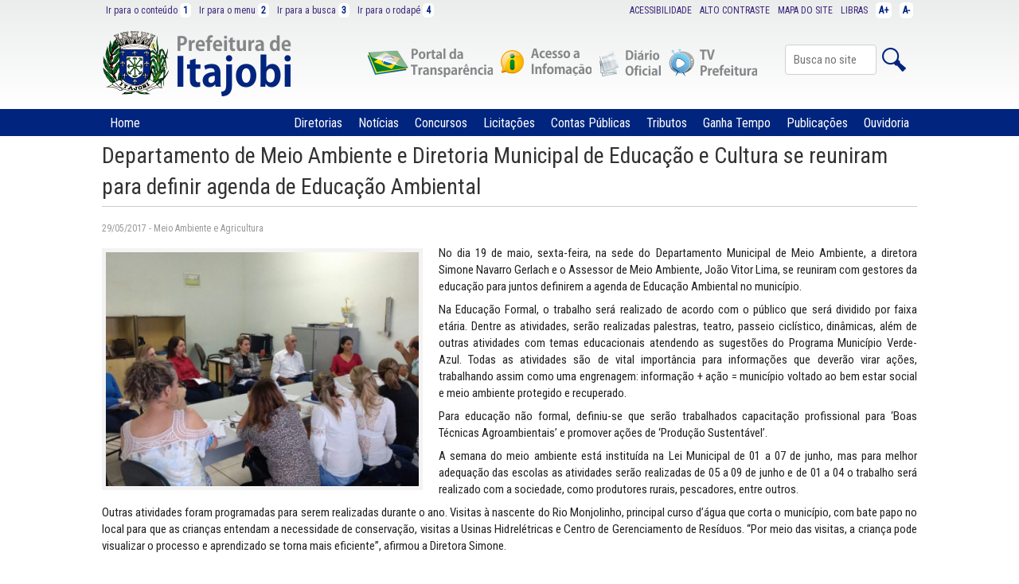

--- FILE ---
content_type: text/html; charset=ISO-8859-1
request_url: https://itajobi.sp.gov.br/noticias/1878/meio-ambiente-e-agricultura/departamento-de-meio-ambiente-e-diretoria-municipal-de-educacao-e-cultura-se-reuniram-para-definir-agenda-de-educacao-ambiental
body_size: 19587
content:
<!DOCTYPE html>
<html lang="pt-br, en, es">
<head>
    <meta http-equiv="Content-Type" content="text/html; charset=iso-8859-1">
    
    <title>Departamento de Meio Ambiente e Diretoria Municipal de Educação e Cultura se reuniram para definir agenda de Educação Ambiental - Prefeitura de Itajobi - SP</title>
    
    <meta name="description" content="No dia 19 de maio, sexta-feira, na sede do Departamento Municipal de Meio Ambiente, a diretora Simone Navarro Gerlach e o Assessor de Meio Ambiente, Jo&atilde;o Vitor Lima, se reuniram com gestores da educa&ccedil;&atilde;o para juntos definirem a agenda de Educa&ccedil;&atilde;o Ambiental no munic& - Itajobi &eacute; um munic&iacute;pio do Estado de S&atilde;o Paulo, no Brasil. A cidade &eacute; conhecida como a &quot;Capital Mundial do Lim&atilde;o&quot;, sobressaindo-se na produ&ccedil;&atilde;o de lima &aacute;cida (Lim&atilde;o Tahiti), transformando-se num dos maiores produtores mundiais.">
    <meta name="author" content="Prefeitura de Itajobi - SP">
    <meta name="keywords" content="PAGINA_KEYS" />
    <link rel="canonical" href="https://www.itajobi.sp.gov.br/noticias/1878/meio-ambiente-e-agricultura/departamento-de-meio-ambiente-e-diretoria-municipal-de-educacao-e-cultura-se-reuniram-para-definir-agenda-de-educacao-ambiental" />
    <link rel="opengraph" href="https://www.itajobi.sp.gov.br/imagens/noticias/20170529-c2f90e0bb820cd728c3986b4f142f59a.jpeg" />
    
    <meta property="og:locale" content="pt_BR"/>
    <meta property="og:site_name" content="Departamento de Meio Ambiente e Diretoria Municipal de Educação e Cultura se reuniram para definir agenda de Educação Ambiental - Prefeitura de Itajobi - SP"/>
    <meta property="og:title" content="Departamento de Meio Ambiente e Diretoria Municipal de Educação e Cultura se reuniram para definir agenda de Educação Ambiental - Prefeitura de Itajobi - SP"/>
    <meta itemprop="name" content="Departamento de Meio Ambiente e Diretoria Municipal de Educação e Cultura se reuniram para definir agenda de Educação Ambiental - Prefeitura de Itajobi - SP"/>
    <meta property="og:url" content="https://www.itajobi.sp.gov.br/noticias/1878/meio-ambiente-e-agricultura/departamento-de-meio-ambiente-e-diretoria-municipal-de-educacao-e-cultura-se-reuniram-para-definir-agenda-de-educacao-ambiental"/>
    <meta property="og:description" content="No dia 19 de maio, sexta-feira, na sede do Departamento Municipal de Meio Ambiente, a diretora Simone Navarro Gerlach e o Assessor de Meio Ambiente, Jo&atilde;o Vitor Lima, se reuniram com gestores da educa&ccedil;&atilde;o para juntos definirem a agenda de Educa&ccedil;&atilde;o Ambiental no munic& - Itajobi &eacute; um munic&iacute;pio do Estado de S&atilde;o Paulo, no Brasil. A cidade &eacute; conhecida como a &quot;Capital Mundial do Lim&atilde;o&quot;, sobressaindo-se na produ&ccedil;&atilde;o de lima &aacute;cida (Lim&atilde;o Tahiti), transformando-se num dos maiores produtores mundiais...."/>
    <meta itemprop="description" content="No dia 19 de maio, sexta-feira, na sede do Departamento Municipal de Meio Ambiente, a diretora Simone Navarro Gerlach e o Assessor de Meio Ambiente, Jo&atilde;o Vitor Lima, se reuniram com gestores da educa&ccedil;&atilde;o para juntos definirem a agenda de Educa&ccedil;&atilde;o Ambiental no munic& - Itajobi &eacute; um munic&iacute;pio do Estado de S&atilde;o Paulo, no Brasil. A cidade &eacute; conhecida como a &quot;Capital Mundial do Lim&atilde;o&quot;, sobressaindo-se na produ&ccedil;&atilde;o de lima &aacute;cida (Lim&atilde;o Tahiti), transformando-se num dos maiores produtores mundiais...."/>
    <meta property="og:image" content="https://www.itajobi.sp.gov.br/imagens/noticias/20170529-c2f90e0bb820cd728c3986b4f142f59a.jpeg"/>
    <meta itemprop="image" content="https://www.itajobi.sp.gov.br/imagens/noticias/20170529-c2f90e0bb820cd728c3986b4f142f59a.jpeg"/>
    <meta property="fb:app_id" content="1798701010395929"/>
    <meta property="og:type" content="website">
    <meta name="viewport" content="width=device-width, initial-scale=1">
    
    <link rel="shortcut icon" href="/imagens/favicon.ico" />
    <link rel="apple-touch-icon" href="/imagens/apple-touch-icon.png" />
    <link rel="apple-touch-icon" sizes="72x72" href="/imagens/apple-touch-icon-72x72.png" />
    <link rel="apple-touch-icon" sizes="114x114" href="/imagens/apple-touch-icon-114x114.png" />
    
    <link rel="stylesheet" href="/stylesheets/font-awesome.min.css">
    <link rel="stylesheet" href="/stylesheets/glyphicons.min.css">
    <link rel="stylesheet" href="/stylesheets/normalize.css" />
    <link rel="stylesheet" href="/stylesheets/skeleton.css" />
    <link rel="stylesheet" href="/stylesheets/lightbox.css" />
    <link rel="stylesheet" href="/stylesheets/layout-site.css" title="default" />
    
    <script src="https://apis.google.com/js/platform.js"></script>
    <script async src="https://www.googletagmanager.com/gtag/js?id=UA-49730921-9"></script>
    <script>
		window.dataLayer = window.dataLayer || [];
		function gtag(){dataLayer.push(arguments);}
		gtag('js', new Date());
		
		gtag('config', 'UA-49730921-9');
    </script>
</head>

<body id="body">
<div id="fb-root"></div>
<script>(function(d, s, id) {
  var js, fjs = d.getElementsByTagName(s)[0];
  if (d.getElementById(id)) return;
  js = d.createElement(s); js.id = id;
  js.src = "//connect.facebook.net/pt_BR/sdk.js#xfbml=1&version=v2.8&appId=1798701010395929";
  fjs.parentNode.insertBefore(js, fjs);
}(document, 'script', 'facebook-jssdk'));</script>
<div class="logo">
	<div class="container">
    <div class="row">
        <div class="acessibilidade">
            <a accesskey="1" href="#content" id="link-conteudo">Ir para o conte&uacute;do <i>1</i></a>
            <a accesskey="2" href="#nav" id="link-navegacao">Ir para o menu <i>2</i></a>
            <a accesskey="3" href="#busca" id="link-buscar">Ir para a busca <i>3</i></a>
            <a accesskey="4" href="#footer" id="link-rodape">Ir para o rodapé <i>4</i></a> 
            <i id="btnDiminuir" title="Diminuir Fonte">A-</i>
            <i id="btnAumentar" title="Aumentar Fonte">A+</i>
            <a href="http://www.vlibras.gov.br" id="link-libras" title="Libras" target="_blank" accesskey="8">LIBRAS</a>
            <a href="/mapadosite" id="link-mapa" title="Mapa do Site" accesskey="7">MAPA DO SITE</a>
            <a href="#" id="btnContraste" accesskey="6" title="Alto Contraste">ALTO CONTRASTE</a>
            <a href="/acessibilidade" id="link-acessibilidade" title="Acessibilidade" accesskey="5">ACESSIBILIDADE</a>
        </div>
    </div>
    <div class="row">
        <div class="three columns" id="logo"><a href="/"><img src="/imagens/logo.png"></a></div>
        <div class="nine columns" id="navLogo">
            <div class="busca">
                <form action="/busca/site/" method="post" class="form">
                    <input name="busca" type="text" class="bsc" id="busca" placeholder="Busca no site" value="">
                    <input type="image" src="/imagens/button_search.png" align="top">
                </form>
            </div>
            <div class="transparencia">
                <a href="https://www.youtube.com/channel/UCtdq2QZK_0oqs_rbRbH7RWg" target="_blank"><img src="/imagens/tv-prefeitura.png" class="tv-prefeitura"></a>
            </div>
            <div class="transparencia">
                <a href="https://www.imprensaoficialmunicipal.com.br/itajobi" target="_blank"><img src="/imagens/diario-oficial.png" class="diario-oficial"></a>
            </div>
            <div class="transparencia">
                <a href="/acesso-a-informacao"><img src="/imagens/acesso-a-informacao.png" class="acesso-a-informacao"></a>
            </div>
            <div class="transparencia">
              <a href="/portal-transparencia"><img src="/imagens/portal-da-transparencia.png" class="portal-da-transparencia"></a>
            </div>
        </div>
    </div>
</div>

<div class="nav">
    <div class="container">
        <div class="row">
            <div class="twelve columns" id="nav">
                <a href="#" onclick="myFunction(this)" class="menu">
                    <div class="bar1"></div>
                    <div class="bar2"></div>
                    <div class="bar3"></div>
                </a>
                <nav class="twelve columns">
                    <ul>
                        <li><a href="/" class="home">Home</a></li>
                                                    <li><a href="/ouvidoria">Ouvidoria</a></li>
                                                    <li><a href="/publicacoes">Publicações</a></li>
                                                    <li><a href="/ganha-tempo">Ganha Tempo</a></li>
                                                    <li><a href="/tributos">Tributos</a></li>
                                                    <li><a href="/contas-publicas">Contas Públicas</a></li>
                                                    <li><a href="/licitacoes">Licitações</a></li>
                                                    <li><a href="/concursos">Concursos</a></li>
                                                    <li><a href="/noticias">Notícias</a></li>
                                                    <li><a href="/administracao/18/diretorias">Diretorias</a></li>
                                            </ul>
                </nav>
            </div>
            <div id="navMobile" class="navMobile">
                <div class="busca">
                    <form action="/busca/site/" method="post" class="form">
                        <input name="busca" type="text" class="bsc" id="busca" placeholder="Busca no site" value="">
                        <input type="image" src="/imagens/button_search2.png" align="top">
                    </form>
                </div>
                <nav class="row">
                    <a href="/">Home</a>
                                            <a href="/ouvidoria">Ouvidoria</a>
                                            <a href="/publicacoes">Publicações</a>
                                            <a href="/ganha-tempo">Ganha Tempo</a>
                                            <a href="/tributos">Tributos</a>
                                            <a href="/contas-publicas">Contas Públicas</a>
                                            <a href="/licitacoes">Licitações</a>
                                            <a href="/concursos">Concursos</a>
                                            <a href="/noticias">Notícias</a>
                                            <a href="/administracao/18/diretorias">Diretorias</a>
                                    </nav>
            </div>
        </div>
    </div>
</div>

<div class="noticiaVer" id="content">
    <div class="container">
        <h1>Departamento de Meio Ambiente e Diretoria Municipal de Educação e Cultura se reuniram para definir agenda de Educação Ambiental</h1>
        <h4></h4>
        <h5>29/05/2017 - Meio Ambiente e Agricultura</h5>
                <div class="five columns noticiaImagem">
             				<a href="/imagens/noticias/20170529-74750d67194acebe8a33e2243ba8be70.jpeg" rel="lightbox[roadtrip]" title="Departamento de Meio Ambiente e Diretoria Municipal de Educação e Cultura se reuniram para definir agenda de Educação Ambiental - "> 				<img src="/resize.php?a=imagens/noticias/20170529-74750d67194acebe8a33e2243ba8be70.jpeg&tl=450" class="twelve columns" border="0"> 				 				</a>
        </div>
                <p style="text-align: justify;">No dia 19 de maio, sexta-feira, na sede do Departamento Municipal de Meio Ambiente, a diretora Simone Navarro Gerlach e o Assessor de Meio Ambiente, Jo&atilde;o Vitor Lima, se reuniram com gestores da educa&ccedil;&atilde;o para juntos definirem a agenda de Educa&ccedil;&atilde;o Ambiental no munic&iacute;pio.</p>

<p style="text-align: justify;">Na Educa&ccedil;&atilde;o Formal, o trabalho ser&aacute; realizado de acordo com o p&uacute;blico que ser&aacute; dividido por faixa et&aacute;ria. Dentre as atividades, ser&atilde;o realizadas palestras, teatro, passeio cicl&iacute;stico, din&acirc;micas, al&eacute;m de outras atividades com temas educacionais atendendo as sugest&otilde;es do Programa Munic&iacute;pio Verde-Azul. Todas as atividades s&atilde;o de vital import&acirc;ncia para informa&ccedil;&otilde;es que dever&atilde;o virar a&ccedil;&otilde;es, trabalhando assim como uma engrenagem: informa&ccedil;&atilde;o + a&ccedil;&atilde;o = munic&iacute;pio voltado ao bem estar social e meio ambiente protegido e recuperado. &nbsp; &nbsp; &nbsp; &nbsp; &nbsp; &nbsp; &nbsp; &nbsp;&nbsp;</p>

<p style="text-align: justify;">Para educa&ccedil;&atilde;o n&atilde;o formal, definiu-se que ser&atilde;o trabalhados capacita&ccedil;&atilde;o profissional para &lsquo;Boas T&eacute;cnicas Agroambientais&rsquo; e promover a&ccedil;&otilde;es de &lsquo;Produ&ccedil;&atilde;o Sustent&aacute;vel&rsquo;.</p>

<p style="text-align: justify;">A semana do meio ambiente est&aacute; institu&iacute;da na Lei Municipal de 01 a 07 de junho, mas para melhor adequa&ccedil;&atilde;o das escolas as atividades ser&atilde;o realizadas de 05 a 09 de junho e de 01 a 04 o trabalho ser&aacute; realizado com a sociedade, como produtores rurais, pescadores, entre outros.</p>

<p style="text-align: justify;">Outras atividades foram programadas para serem realizadas durante o ano. Visitas &agrave; nascente do Rio Monjolinho, principal curso d&rsquo;&aacute;gua que corta o munic&iacute;pio, com bate papo no local para que as crian&ccedil;as entendam a necessidade de conserva&ccedil;&atilde;o, visitas a Usinas Hidrel&eacute;tricas e Centro de Gerenciamento de Res&iacute;duos. &ldquo;Por meio das visitas, a crian&ccedil;a pode visualizar o processo e aprendizado se torna mais eficiente&rdquo;, afirmou a Diretora Simone.</p>

                <div class="row">
            <div class="twelve columns noticiaRedeSocial">
                <center>
                <div class="fb-like" data-href="http://www.itajobi.sp.gov.br/noticias/1878/meio-ambiente-e-agricultura/departamento-de-meio-ambiente-e-diretoria-municipal-de-educacao-e-cultura-se-reuniram-para-definir-agenda-de-educacao-ambiental" data-layout="standard" data-action="like" data-size="small" data-show-faces="true" data-share="true"></div>
                <div class="fb-send" data-href="http://www.itajobi.sp.gov.br/noticias/1878/meio-ambiente-e-agricultura/departamento-de-meio-ambiente-e-diretoria-municipal-de-educacao-e-cultura-se-reuniram-para-definir-agenda-de-educacao-ambiental" data-size="small"></div>
                </center>
            </div>
        </div>
                
        <div class="row"><div class="twelve columns noticiaAlbum"> 				<h4><i class="fa fa-picture-o" aria-hidden="true"></i> Fotos</h4><center> 						<a href="/imagens/noticias/albuns/20170529-educacao-ambiental/educaAmbiental.jpeg" rel="lightbox[roadtrip]" title="Departamento de Meio Ambiente e Diretoria Municipal de Educação e Cultura se reuniram para definir agenda de Educação Ambiental"> 						<img src="/resize.php?a=imagens/noticias/albuns/20170529-educacao-ambiental/educaAmbiental.jpeg&tl=110&ta=110" border="0"> 						</a></center></div></div>
    </div>
</div>
<div class="footer" id="footer">
    <div class="container">
        <div class="row">
			<div class="eight columns">
                <div class="row">
                    <div class="four columns">
                        <ul>
                            <li><h4>Diretorias</h4></li>
                            <li><a href="/administracao">Administra&ccedil;&atilde;o</a></li>
                            <li><a href="/agua-esgoto">&Aacute;gua e Esgoto</a></li>
                            <li><a href="/assistencia-social">Assist&ecirc;ncia Social</a></li>
                            <li><a href="/educacao">Educa&ccedil;&atilde;o e Cultura</a></li>
                            <li><a href="/obras">Obras e Servi&ccedil;os</a></li>
                            <li><a href="/saude">Sa&uacute;de</a></li>
                            <li><a href="/meio-ambiente">Meio Ambiente</a></li>
                        </ul>
                    </div>
                    <div class="four columns">
                        <ul>
                            <li><h4>Acesso r&aacute;pido</h4></li>
                            <li><a href="/portal-transparencia">Portal da Transpar&ecirc;ncia</a></li>
                            <li><a href="/acesso-a-informacao">Acesso a Informa&ccedil;&atilde;o</a></li>
                            <li><a href="https://www.imprensaoficialmunicipal.com.br/itajobi">Di&aacute;rio Oficial</a></li>
                            <li><a href="/busca-leis">Busca de Leis</a></li>
                            <li><a href="/noticias">Not&iacute;cias</a></li>
                            <li><a href="/publicacoes">Publica&ccedil;&otilde;es</a></li>
                            <li><a href="/ouvidoria">Ouvidoria</a></li>
                            <li><a href="/busca">Busca</a></li>
                            <li><a href="/mapadosite">Mapa do Site</a></li>
                        </ul>
                    </div>
                    <div class="four columns">
                        <ul>
                            <li><h4>Mais acessados</h4></li>
                            <li><a href="/notafiscal">NFS-eletronica</a></li>
                            <li><a href="/tributos">Tributos</a></li>
                            <li><a href="/tributos/74/via-rapida-empresa">Via Rápida Empresa</a></li>
                            <li><a href="/administracao/16/historia-do-municipio">Hist&oacute;ria do Munic&iacute;pio</a></li>
                            <li><a href="/lista-de-cep">Lista de CEP</a></li>
                            <li><a href="/telefones-enderecos">Telefones e Endere&ccedil;os</a></li>
                            <li><a href="/aprovacao-de-projetos">Aprovação de Projetos</a></li>
                            <li><a href="/recursos-humanos">Recursos Humanos</a></li>
                            <li><a href="/administracao/39/pat">PAT</a></li>
                            <li><a href="/administracao/29/banco-do-povo">Banco do Povo Paulista</a></li>
                        </ul>
                    </div>
                </div>
			</div>
            <div class="four columns">
			<div class="row textCenter"><a href="/"><img src="/imagens/apple-touch-icon-72x72.png"></a></div>
            <address>
            	<h4>Prefeitura de Itajobi - SP</h4>
            	<p>Atendimento de segunda a sexta, das 09:00 &agrave;s 16:00 horas.</p>
            	<p>Fone para contato: +55 17 3546 9000</p>
            	<p>Rua Cincinato Braga, 360, Centro<br />CEP: 15840-053 - Itajobi / S&atilde;o Paulo</p>
            </address>
            </div>
        </div>
        
		<div class="row">
			<div class="four columns acessoinformacao">
            	<a href="/acesso-a-informacao"><img src="/imagens/acesso-a-informacao.png" class="acesso-a-informacao"></a>
			</div>
			<div class="eight columns assessoria textCenter">Assessoria de Comunica&ccedil;&atilde;o: comunicacao@itajobi.sp.gov.br - (17) 3546-9019</div>
        </div>
    </div>
</div>
<script src='https://www.google.com/recaptcha/api.js'></script>
<script src="/js/jquery-1.11.0.min.js"></script>
<script src="/js/jquery-ui.js"></script>
<script src="/js/lightbox.min.js"></script> 
<script src="/js/jquery.cycle.all.js" type="text/javascript"></script> 
<script src="/js/js.js" type="text/javascript"></script>
</body>
</html>

--- FILE ---
content_type: text/css
request_url: https://itajobi.sp.gov.br/stylesheets/layout-site.css
body_size: 18720
content:
@import url('https://fonts.googleapis.com/css?family=Roboto+Condensed');

body { font-family: 'Roboto Condensed', sans-serif; }
a:link, a:visited, a:hover, a:active { text-decoration: none; color: #3B277B; }
p { margin: 8px 0; }
h1 { border-bottom: thin solid #CCC; }
h1, h3 { color: #333333; }
h2, h4 { color: #666666; }
h5, h6 { color: #999999; }

/* #Site Styles
================================================== */
#siteOff { margin-top: 10px; text-align:center; } 

.acessibilidade { font-size: 12px; display:none; }
#link-conteudo, #link-navegacao, #link-buscar, #link-rodape { float:left; }
#link-acessibilidade, #btnContraste, #link-mapa, #link-libras, #btnAumentar, #btnDiminuir { float:right; }
.acessibilidade a { padding: 5px }
.acessibilidade i {
	color: #01247E; font-style:normal; font-weight: bold;
	padding: 2px 4px; border-radius: 5px; background: #FFF;
}
#btnAumentar, #btnDiminuir { margin: 3px 5px; }

.acessibilidade p {	margin-bottom: 5px; }

.logo { background:url(../imagens/background_logo.png) repeat-x; }

#logo { margin: 10px 0; text-align:center; }
#logo img{ height: 85px; }

#navLogo .busca { display: none; margin: 10px 0; }
#navLogo .busca form { margin: 15px 0; padding: 0; }
#navLogo .transparencia { display:inline-block; float:right; margin: 10px 3px; }
#navLogo .tv-prefeitura { height: 20px; }
#navLogo .diario-oficial { height: 20px; }
#navLogo .acesso-a-informacao { height: 20px; }
#navLogo .portal-da-transparencia { height: 20px; }

.logo { display: block; }

.nav { position:relative; background: #01247E; }

#nav { float:right; margin: 0; }
#nav nav {
	display: none;
	margin: 0;
	padding: 0;
}
#nav nav ul{ list-style: none; }
#nav nav li { margin: 0; }
#nav nav li a{
	font-size: 16px;
	text-align:center;
	color: #FFFFFF;

	float:right;
	margin: 0;
	padding: 5px 10px;
	display:block;
	margin: 0;
	text-decoration: none;
	border-top: solid 2px #01247E;
}
#nav nav li .home { float:left; }
#nav nav li a:hover { color: #F0F0F0; border-top-color: #848688; }
#nav nav li:last-child{ border-right: none; }

.menu{ display: inline-block; cursor: pointer; margin: 10px; width: 40px; display: block; float:right; }
.bar1, .bar2, .bar3 {
    width: 35px;
    height: 5px;
    background-color: #848688;
    margin: 6px 0;
    transition: 0.4s;
	border-radius: 2px;
}
.change .bar1 { -webkit-transform: rotate(-45deg) translate(-9px, 6px); transform: rotate(-45deg) translate(-9px, 6px); }
.change .bar2 { opacity: 0; }
.change .bar3 { -webkit-transform: rotate(45deg) translate(-8px, -8px); transform: rotate(45deg) translate(-8px, -8px); }

.navMobile { display:none; }
.change { display:block; }

#navMobile nav { margin-bottom: 10px; text-align:center; }
#navMobile nav a{
	font-size: 20px;
	color: #FFFFFF;
	
	position: relative;
	margin: 0px;
	padding: 5px 0;
	display:block;
	text-align:center;
	text-decoration:none;
}
#navMobile nav a:first-of-type{ }
#navMobile nav a:last-child{ }

#navMobile .busca .bsc { width: 250px; }

.footer {
	color:#FFF;
	
	padding-top: 20px; background: #01247E;
}
.footer p{ margin: 0; padding: 0 0 5px; }
.footer h4 { color: #CCC; padding: 0 0 5px; }
.footer ul { list-style:none; border-left: thin solid #CCC; }
.footer li { margin: 0; padding: 0 5px 0 5px; }

.footer a{
	color:#FFF;
	text-decoration: none;
}
address { font-style:normal; }

.footer .acessoinformacao{ padding: 10px 0; }
.footer .assessoria{ padding: 10px 0; }
.footer .ordepweb{ font-size: 10px; text-align:right; padding: 15px 0; }
.footer .ordepweb span{ margin-right:-25px; }

.divButton {
	display:block;
	background-color: #E6E7E8;
	padding: 10px;
	border: 1px solid #BDBFC1;
	border-radius: 5px;
	margin-bottom: 10px;
	text-align: center;
}
.textCenter { text-align:center; }
.textAlert { color:#C00; }

/* #Paginas Styles
================================================== */
.pagina, .noticiaVer { min-height: 500px; padding-bottom: 10px; }
.pagina img { max-width: 280px; }
.pagina p, .noticiaVer p { text-align:justify; }

.contaspublicas .columns, .contaspublicas .column { border-bottom: thin solid #CCC; }
.contaspublicas a { text-decoration: none; color:#333; }

.menuMobile { display: block; }
.menuPagina { display: none; }

.paginaMenu ul{	list-style: none; margin: 0; padding: 0; margin-bottom: 10px; }  
.paginaMenu ul li{  margin: 0; padding: 0; }
.paginaMenu ul li:first-child { margin: 10px 0; }
.paginaMenu ul li a { display:block; margin: 0; padding: 5px; text-decoration:none; border-bottom: thin solid #CCC; color: #01247E; background: #F8F8F8; }
.paginaMenu ul li a:hover { background: #F4F4F4; }

/* #Inicio Styles
================================================== */
#inicioPublicidadeBanner { text-align:center; margin: 5px 0; display: none; }
#inicioPublicidadeBanner img { max-width: 90%; }

#inicioPublicidadeBannerMob { text-align:center; margin: 5px 0; display:block; }
#inicioPublicidadeBannerMob img { max-width: 90%; }

#inicioAvisoBanner { width: 100%; min-height: 150%; background: rgba(0, 0, 0, 0.5); position: absolute; top: 0; left: 0; z-index: 999999999; }
#inicioAvisoBanner span { text-align:center; font-size: 18px; }
#inicioAvisoBanner span a { color:#FFF; margin: 0; padding: 0; display:block; text-decoration:none; }
#inicioAvisoBanner span a img { max-width: 90%; margin-top: 10px; }

.inicioAlerta { background: #FFFFFF; border-radius: 10px; padding: 10px; margin: 10px 0; }
.inicioAlerta h3 { color:#C00; }

.inicioNotificacoes { background: #FFFFFF; border-radius: 10px; padding: 10px; margin: 10px 0; }
.inicioNotificacoes h4 { color:#C00; }
.inicioNotificacoes .iconFechar a { color:#C00; text-align:right; font-size: 14px; display:block; }
.inicioNotificacoes .inicioNotificacao a {
	padding: 5px 0;
	display:block;
	color:#666;
	text-decoration:none;
	font-size: 12px;
	border-top: thin solid #CCC;
}
.inicioNotificacoes .inicioNotificacao a:first-child { padding: 0 0 5px; border-top: none; }
.inicioNotificacoes a strong { display:block; color:#333; font-size: 14px; }

.inicioNoticias { background: #F5F5F5; padding: 5px 0 10px; }

#inicioBanner { margin: 0 auto; padding: 0; height: 300px; z-index: 2; }
#inicioBanner img { z-index: 2; }
#inicioBanner a {
	display:block;
	height:300px;
	text-decoration:none;
	z-index: 3;
}
#inicioBanner span { position:absolute; bottom: 0; display:block; background:url(../imagens/banner.png); margin: 10px; padding: 5px; border-radius: 5px; }
#inicioBanner strong { font-size:14px; color:#FFF; display:block; font-weight:normal; }
#inicioBanner a { text-decoration:none; font-size:12px; color:#CCC; padding: 5px 0; }

#inicioBannerCtrl { margin-top: -300px; position:absolute; }
#inicioBannerCtrl a{ 
	text-align:center;
	text-decoration: none;
	color:#FFF;
	
	padding: 2px 10px;
	margin: 5px;
	border-radius: 5px;
	display:block;
	background:url(../imagens/banner.png); 
	float:right;
	position:relative;
	z-index: 9999;
}
#inicioBannerCtrl a:hover{ color: #999; }

.inicioNoticia { margin-top: 20px; }
.inicioNoticia img { float:left; margin-right: 10px; }
.inicioNoticia strong { font-size:14px; color:#333; display:block; }
.inicioNoticia a { display:block; text-decoration:none; font-size: 12px; color:#666; padding-bottom: 8px; margin-bottom: 8px; border-bottom: thin solid #CCC; }
.inicioNoticia a:last-child { border-bottom: none; padding-bottom: 0; margin-bottom: 0; }

.inicioServicos { padding: 10px 0; }
.inicioServicos h2 { margin: 0; padding: 0; }
#inicioServicos { }
#inicioServicos ul { list-style: none; margin: 0; padding: 0; }
#inicioServicos ul li a {
	color: #01247E; text-decoration:none;
	display:block; padding: 5px; text-align: center;
}
#inicioServicos .ui-tabs-anchor { border-radius: 5px; background:#EBECEC; border: thin solid #EBECEC;  }
#inicioServicos .ui-tabs-active .ui-tabs-anchor { background:#D9D9D9; border-color: #01247E; }
#inicioServicos div { display: none; }
#inicioServicos div a {
	color: #333; text-decoration:none;
	display: inline-block;
	width: 31.33333333333333%;
	padding: 5px 0.5%; margin: 5px 0.5%;
	height: 110px;
	float: left; text-align:center;
}
#inicioServicos div a:hover { border-radius: 5px; background: #EBECEC; }
#inicioServicos div a img { display: block; margin: 0 auto; }
#inicioServicos div a span {
	margin-top: 10px;
	padding-top: 5px;
	display:block;
	border-top: solid 1px #CCC;
	font-size: 12px;
}

.inicioIcones { padding: 10px 0; background: #EBECEC; }
.inicioIcones a i { color: #01247E; margin-right: 10px; }
.inicioIcones a {
	text-decoration:none; font-size:18px; color:#333;
	display:block; border-radius: 5px; background: #FFFFFF;
	padding: 15px 10px;
	margin: 10px 0;
}
.inicioIcones .ico-defesacivil { display:block; float:left; width: 25px; height: 25px; background: url(../imagens/servicosweb/ico-defesacivil.png); }

.inicioRedesSociais { padding: 25px 0; }

/* #Noticia Styles
================================================== */
.noticiaVer { margin-bottom: 20px; }
.noticiaImagem { margin: 10px 20px 10px 0; padding: 5px; background: #F3F3F3; }
.noticiaImagem a { color:#666; font-size:12px; text-decoration:none; }
.noticiaRedeSocial { margin: 10px 0; }
.noticiaAnexos a { color:#666; text-decoration:none; }
.noticiaAlbum a { text-decoration:none; }

.noticiasLista { margin-bottom: 20px; }
.noticiasLista img { float:left; margin-right: 10px; }
.noticiasLista strong { font-size:14px; color:#333; display:block; }
.noticiasLista a { display:block; text-decoration:none; font-size:12px; color:#666; padding-bottom: 8px; margin-bottom: 8px; border-bottom: thin solid #CCC; }
.noticiasLista a:first-child { padding-top: 10px; }
.noticiasLista a:last-child { border-bottom: none; padding-bottom: 0; margin-bottom: 0; }

.noticiasPaginas { padding-bottom: 8px; margin-bottom: 8px; }
.noticiasPaginas a { text-decoration:none; color:#666; }

/* #Portal da Transparencia Styles
================================================== */
.portalTransparencia { text-align:center; }
.portalTransparencia p { text-align:center; }
.portalTransparencia a { color:#333; }
.portalTransparencia span { font-size: 9px; }
.portalTransparencia .columns { padding-top: 10px; padding-bottom: 5px; border-bottom: thin solid #CCC; }

/* #Busca Styles
================================================== */
.formBusca { margin: 0; padding-top: 10px; }
.formBusca form { margin: 0; padding: 0; }
.formBuscaInput { width: 600px; }
.formBuscaBtn { width: 100px; }

/* #Busca Styles
================================================== */
.labelBuscaleis { display:inline-block; }

/* #DiÃ¡rio Oficial Styles
================================================== */
.diarioLista { margin-bottom: 20px; }
.diarioLista a { display:block; text-decoration:none; font-size:14px; color:#666; padding-bottom: 8px; margin-bottom: 8px; border-bottom: thin solid #CCC; }
.diarioLista a:first-child { padding-top: 10px; }
.diarioLista a:last-child { border-bottom: none; padding-bottom: 0; margin-bottom: 0; }

.pagination { margin-top:10px; }
.pagination a {
    text-decoration: none;
}
.pagination a, .pagination span {
    display: block;
    float: left;
    margin-right: 5px;
}
.pagination .current {
    color: #000;
}
.pagination .current.prev, .pagination .current.next{
	color:#999;
}
#config { display:none; }

/* Larger than mobile */
@media (min-width: 400px) {
	/* #Site Styles */
	#navLogo .tv-prefeitura { height: 23px; }
	#navLogo .diario-oficial { height: 23px; }
	#navLogo .acesso-a-informacao { height: 23px; }
	#navLogo .portal-da-transparencia { height: 23px; }
	#navMobile .busca .bsc { width: 270px; }

	/* #Paginas Styles
	================================================== */
	.pagina img { max-width: 315px; }
}

/* Larger than phablet (also point when grid becomes active) */
@media (min-width: 550px) {
	/* #Site Styles */
	#navLogo .transparencia { display:inline-block; float:right; margin: 10px 8px 5px 8px; }
	#navLogo .tv-prefeitura { height: 30px; }
	#navLogo .diario-oficial { height: 30px; }
	#navLogo .acesso-a-informacao { height: 30px; }
	#navLogo .portal-da-transparencia { height: 30px; }
	#navMobile .busca .bsc { width: 400px; }

	/* #Inicio Styles */
	#inicioPublicidadeBanner { display: block; }
	#inicioPublicidadeBannerMob { display: none; }

	#inicioBanner .linha1 { font-size:18px; }
	#inicioBanner .linha2 { font-size:14px; width: 50%; }

	/* #Paginas Styles
	================================================== */
	.pagina img { max-width: 440px; }

}

/* Larger than tablet */
@media (min-width: 750px) {
	/* #Site Styles */
	#navLogo .transparencia { display:inline-block; float:right; margin: 15px 20px 15px 20px; }
	#navLogo .tv-prefeitura { height: auto; }
	#navLogo .diario-oficial { height: auto; }
	#navLogo .acesso-a-informacao { height: auto; }
	#navLogo .portal-da-transparencia { height: auto; }
	#navMobile .busca .bsc { width: 550px; }

	/* #Inicio Styles */	
	#inicioBanner strong { font-size:16px; }
	#inicioBanner a { font-size:14px; }
	#inicioServicos div a { width: 18%; }
	
	/* #Noticias Styles */
	.noticiasLista strong { font-size:15px; }
	.noticiasLista a { font-size:14px; }

	/* #Paginas Styles
	================================================== */
	.pagina img { max-width: 550px; }

}

/* Larger than desktop */
@media (min-width: 1000px) {
	/* #Site Styles */
	.menu { display: none; }
	#nav nav { display: block; }
	.menuMobile { display: none; }
	.menuPagina { display: block; }
	.acessibilidade { font-size: 12px; display:block; }

	#navLogo .busca { display: inline-block; float:right; margin: 15px 5px 0 10px; }
	#navLogo .busca .bsc { width: 105px; }
	#navLogo .transparencia { margin: 40px 4px 0 4px; }
	#navLogo .tv-prefeitura { height: 26px; }
	#navLogo .diario-oficial { height: 26px; }
	#navLogo .acesso-a-informacao { height: 26px; }
	#navLogo .portal-da-transparencia { height: 26px; }

	/* #Paginas Styles */
	.pagina img { max-width: 500px; }

	.contaspublicas .columns, .contaspublicas .column { border-bottom: none; }
	.contaspublicas { border-bottom: thin solid #CCC; font-size:12px; }
	.contaspublicas:last-child { border-bottom: none; }

	/* #Inicio Styles */
	#inicioBanner { height: 350px; }
	#inicioBanner a { height: 350px; }
	#inicioBanner .linha1 { margin-top: 50px; }
	#inicioBanner button { margin-top: 20px; }
	#inicioBannerCtrl { margin-top: -350px; }

	.inicioNoticia { margin-top: 0; }
	.inicioNoticia img { height: 50px; }

	.inicioNoticia strong { font-size: 12px; display:inline; }

	#inicioServicos div a { width: 9.11111111111111%; height: 130px; }
	
	.inicioIcones a { font-size:14px; }

	/* #Diario Styles */
	.diarioLista a { font-size:10px; }
	
	/* #Portal da Transparencia Styles
	================================================== */
	.portalTransparencia .columns { border-bottom: none; }
	.portalTransparencia .row { margin-top: 10px; margin-bottom: 10px; border-bottom: thin solid #CCC; }
}

/* Larger than Desktop HD */
@media (min-width: 1200px) {
	/* #Site Styles */
	#navLogo .busca { margin: 15px 10px 0 30px; }
	#navLogo .busca .bsc { width: 115px; }
	#navLogo .transparencia { margin: 35px 5px 0 5px; }
	#navLogo .tv-prefeitura { height: auto; }
	#navLogo .diario-oficial { height: auto; }
	#navLogo .acesso-a-informacao { height: auto; }
	#navLogo .portal-da-transparencia { height: auto; }

	/* #Paginas Styles */
	.pagina img { max-width: none; }
	.contaspublicas { font-size: 14px; }

	/* #Inicio Styles */
	#inicioBanner { height: 400px; }
	#inicioBanner a { height: 400px; }
	#inicioBanner .linha1 { margin-top: 100px; }
	#inicioBannerCtrl { margin-top: -400px; }

	.inicioNoticia strong { font-size:14px; display:block; }
	.inicioNoticia img { height: auto; }
	
	#inicioServicos div a { height: 110px; }

	.inicioIcones a { font-size:18px; }

	/* #Diario Styles */
	.diarioLista a { font-size:14px; }
}
@media (min-width: 1400px) {
	/* #Site Styles */
	#navLogo .busca .bsc { width: 160px; }
	#navLogo .transparencia { margin: 35px 10px 0 10px; }
}

@media (min-width: 1600px) {
	/* #Site Styles */
	#navLogo .busca .bsc { width: 200px; }
	#navLogo .transparencia { margin: 35px 15px 0 15px; }
}
@media (min-width: 1990px) {
	body {
		background-size: 100% auto;
		-webkit-background-size: 100% auto;
		-o-background-size: 100% auto;
		-khtml-background-size: 100% auto;
		-moz-background-size: 100% auto;
	}
}

/* #Contraste Styles
================================================== */
.paginaContraste { background: #000; color:#FF0; }

.paginaContraste a { background: #000; }
.paginaContraste h1, .paginaContraste h3, .paginaContraste h5 { color: #FF0; }
.paginaContraste h2, .paginaContraste h2 { color: #FF0; }

.paginaContraste .acessibilidade { color:#FF0; }
.paginaContraste .acessibilidade a { color:#FFF; }
.paginaContraste .acessibilidade i { color: #FF0; }

.paginaContraste .logo { background:#000; }

.paginaContraste .nav { background:#000; border-top: thin solid #FFF; border-bottom: thin solid #FFF; }
.paginaContraste #nav nav li a { color: #FF0; border-top: #000; }
.paginaContraste #nav nav li a:hover { color: #FF0; border-top: #FF0;  }

.paginaContraste .acessibilidade i { color: #FF0; border: thin solid #FFF; background: #000; }
.paginaContraste #navLogo .busca input { color: #FF0; border: thin solid #FFF; background: #000; }

.paginaContraste .bar1, .paginaContraste .bar2, .paginaContraste .bar3 { background-color: #FF0; }

.paginaContraste .footer { color: #FFF; background:#000; }
.paginaContraste .footer h4 { color: #FF0; }
.paginaContraste .footer ul { list-style:none; border-left: thin solid #FF0; }

.paginaContraste .inicioNotificacoes { color: #FF0; background:#000; border:#FF0 thin solid; }
.paginaContraste .inicioNotificacoes h3 { color: #FF0; }
.paginaContraste .inicioNotificacoes a { color: #FFF; }
.paginaContraste .inicioNotificacoes .iconFechar { color: #FFF; }
.paginaContraste .inicioNotificacoes a strong { color: #FFF; }

.paginaContraste .inicioNoticias { background:#000; }

.paginaContraste #inicioBanner span { background:#000; }
.paginaContraste #inicioBanner strong { color: #FF0; }
.paginaContraste #inicioBanner a { color:#FFF; }

.paginaContraste #inicioServicos div a:hover { background:#000; }

.paginaContraste .inicioNoticia strong { color: #FFF; }
.paginaContraste .inicioNoticia a { color: #FF0; }

.paginaContraste #inicioServicos ul li a { color: #FFF; }
.paginaContraste #inicioServicos .ui-tabs-anchor { background: #000; border:#FF0 thin solid; }
.paginaContraste #inicioServicos .ui-tabs-active .ui-tabs-anchor { background:#000; }
.paginaContraste #inicioServicos div a { color: #FF0; }

.paginaContraste .inicioIcones { background:#000; }
.paginaContraste .inicioIcones a i { color:#FFF; }
.paginaContraste .inicioIcones a { color:#FF0; border: #FF0 thin solid; }

.paginaContraste .noticiaAnexos a { color:#FF0; }
.paginaContraste .noticiasLista strong { color:#FF0; }
.paginaContraste .noticiasLista a { color:#FF0; }

--- FILE ---
content_type: application/javascript
request_url: https://itajobi.sp.gov.br/js/js.js
body_size: 4411
content:
$(function() {
	$('#inicioBanner').cycle({
		fx:     'scrollHorz',
		prev:   '#prev',
		next:   '#next',
		timeout: 8000
	});
});

$( function() {
	$( "#inicioServicos" ).tabs().addClass( "ui-tabs-vertical ui-helper-clearfix" );
    $( "#inicioServicos li" ).removeClass( "ui-corner-top" ).addClass( "ui-corner-left" );
} );

function myFunction(x) {
    x.classList.toggle("change");
    document.getElementById('navMobile').classList.toggle("change");
}

var statSend = false;
function checkSubmit() {
	if (!statSend) {
		statSend = true;
		return true;
	} else {
		alert("Aguarde o envio.");
		return false;
	}
}

var $elemento = $("body").find("*");
var fonts = [];

function obterTamanhoFonte() {
  for (var i = 0; i < $elemento.length; i++) {
    fonts.push(parseFloat($elemento.eq(i).css('font-size')));
  }
}
obterTamanhoFonte();

$("#btnAumentar").on('click', function() {
  for (var i = 0; i < $elemento.length; i++) {
    ++fonts[i];
    $elemento.eq(i).css('font-size', fonts[i]);
  }
});

$("#btnDiminuir").on('click', function() {
  for (var i = 0; i < $elemento.length; i++) {
    --fonts[i];
    $elemento.eq(i).css('font-size', fonts[i]);
  }
});

$(function(){
	var state = true;
    $( "#btnContraste" ).on( "click", function() {
		if(state){
			$("#body").addClass("paginaContraste", 0);
		}else{
			$("#body").removeClass("paginaContraste", 0);
		}
		state = !state;
	});
});

function FormataCpf(Campo, teclaPress) {
	var tecla = teclaPress.keyCode;
	vr = event.srcElement.value;
	vr = vr.replace( ".", "" );
	vr = vr.replace( ".", "" );
	vr = vr.replace( ".", "" );
	vr = vr.replace( "-", "" );
	tam = vr.length + 1;
	
	if ( tecla != 9 && tecla != 8 ) {
		if ( tam >= 4 && tam <= 7 ) {
			event.srcElement.value = vr.substr( 0, 3 ) + '.' + vr.substr( 3, 3 );
		}
		if ( tam >= 8 && tam < 11 ) {
			event.srcElement.value = vr.substr( 0, 3 ) + '.' + vr.substr( 3, 3 ) + '.' + vr.substr( 6, 3 );
		}
		if ( tam >= 11 && tam < 14 ) {
			vr = vr.replace( ".", "" );
			vr = vr.replace( ".", "" );
			vr = vr.replace( ".", "" );
			event.srcElement.value = vr.substr( 0, 3 ) + '.' + vr.substr( 3, 3 ) + '.' + vr.substr( 6, 3 ) + '-' + vr.substr( 9, 2 );
		}
	}
}

function FormataCnpj(campo, teclapres)
{
	var tecla = teclapres.keyCode;
	var vr = new String(campo.value);
	vr = vr.replace(".", "");
	vr = vr.replace("/", "");
	vr = vr.replace("-", "");
	tam = vr.length + 1;
	if (tecla != 14)
	{
		if (tam == 3)
			campo.value = vr.substr(0, 2) + '.';
		if (tam == 6)
			campo.value = vr.substr(0, 2) + '.' + vr.substr(2, 5) + '.';
		if (tam == 10)
			campo.value = vr.substr(0, 2) + '.' + vr.substr(2, 3) + '.' + vr.substr(6, 3) + '/';
		if (tam == 15)
			campo.value = vr.substr(0, 2) + '.' + vr.substr(2, 3) + '.' + vr.substr(6, 3) + '/' + vr.substr(9, 4) + '-' + vr.substr(13, 2);
	}
}

function buscarLicitacao(id1, valor2, valor3, valor4) {

	valor1 = document.getElementById(id1).value;

	if(window.XMLHttpRequest) {
	   req = new XMLHttpRequest();
	}
	else if(window.ActiveXObject) {
	   req = new ActiveXObject("Microsoft.XMLHTTP");
	}

	var url = "/licitacoes_validar.php?cnpj_cpf="+valor1+"&tipo_documento="+valor2+"&licitacao_id="+valor3+"&licitacao_arq="+valor4;
	 
	req.open("Get", url, true); 
	req.onreadystatechange = function() {
	 

		if(req.readyState == 4 && req.status == 200) {
		var resposta = req.responseText;
		document.getElementById('resultado').innerHTML = resposta;
		}
	}
	req.send(null);
}

function buscarLicitacaoEmail(id1, valor2, valor3) {

	valor1 = document.getElementById(id1).value;

	if(window.XMLHttpRequest) {
	   req = new XMLHttpRequest();
	}
	else if(window.ActiveXObject) {
	   req = new ActiveXObject("Microsoft.XMLHTTP");
	}

	var url = "/licitacoes_senha.php?cnpj_cpf="+valor1+"&tipo_documento="+valor2;
	 
	req.open("Get", url, true); 
	req.onreadystatechange = function() {
	 

		if(req.readyState == 4 && req.status == 200) {
		var resposta = req.responseText;
		document.getElementById(valor3).innerHTML = resposta;
		}
	}
	req.send(null);
}

function buscarConcursoEmail(id1, valor2) {

	valor1 = document.getElementById(id1).value;

	if(window.XMLHttpRequest) {
	   req = new XMLHttpRequest();
	}
	else if(window.ActiveXObject) {
	   req = new ActiveXObject("Microsoft.XMLHTTP");
	}

	var url = "/concursos_senha.php?cpf="+valor1;
	 
	req.open("Get", url, true); 
	req.onreadystatechange = function() {
	 

		if(req.readyState == 4 && req.status == 200) {
		var resposta = req.responseText;
		document.getElementById(valor2).innerHTML = resposta;
		}
	}
	req.send(null);
}